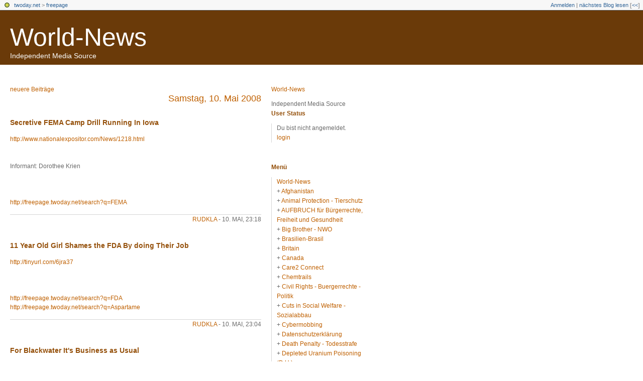

--- FILE ---
content_type: text/html; charset=utf-8
request_url: https://freepage.twoday.net/20080510/
body_size: 10135
content:
<?xml version="1.0"?>
<!DOCTYPE html PUBLIC "-//W3C//DTD XHTML 1.0 Transitional//EN"
   "http://www.w3.org/TR/xhtml1/DTD/xhtml1-transitional.dtd">

<html xmlns="http://www.w3.org/1999/xhtml" xml:lang="en" >
<head>
<title>World-News: 10 Mai 2008</title>
<meta http-equiv="Content-Type" content="text/html; charset=utf-8" />
<meta http-equiv="Content-Type" content="text/html" />
<meta name="robots" content="all" />
<meta name="MSSmartTagsPreventParsing" content="TRUE" />
<link rel="alternate" type="text/xml" title="XML" href="https://freepage.twoday.net/rss" />
<link rel="stylesheet" type="text/css" title="CSS Stylesheet" href="https://freepage.twoday.net/main.css" />
<link rel="shortcut icon" href="https://static.twoday.net/favicon.png" />
<meta name="verify-site" content="123greetingsAffiliatesProgramVerification=">
<link rel="stylesheet" type="text/css" title="CSS Stylesheet" href="https://static.twoday.net/modToolbar/modToolbar.css" />
</head>

<body>

<div id="modToolbar-spacer" class="modToolbar"><div class="modToolbarBorder">&nbsp;</div></div>

<div id="modToolbar" class="modToolbar">
  <div id="modToolbar-line1">
  <div class="modToolbarBorder">
    <div class="modToolbarLeft">
      <img src="https://static.twoday.net/favicon.png" alt="o" class="favicon" width="16" border="0" height="16" />
      <a title="twoday.net" href="https://twoday.net/">twoday.net</a> &gt; 
      <a id="modToolbar-topic-menu" onmouseover="openMenu('topic-menu')" href="https://freepage.twoday.net/">freepage</a>
    </div>
    <div class="modToolbarRight">
      <a href="https://freepage.twoday.net/members/login">Anmelden</a> |
      
      <a href="https://freepage.twoday.net/modToolbarZap" rel="nofollow">nächstes Blog lesen</a>
      [<a href="https://freepage.twoday.net/modToolbarSwitch?settbisclosed=1">&lt;&lt;</a>]
    </div>
    &nbsp;
  </div>
  </div>
</div>


  <!-- header -->
  <div id="header">
  <h1><a href="https://freepage.twoday.net/">World-News</a></h1>
  <div class="subheader">Independent Media Source</div>
 </div>

<!-- wrapper -->
<div id="wrapper">
 
  <!-- pagebody -->
  <div id="pagebody">
    
    <!-- container -->
    <div id="container">

      <!-- content -->
      <div id="content">


<div class="pagelink"><div class="pagelinkTop"><a href="https://freepage.twoday.net/20080511/" rel="nofollow">neuere Beiträge</a></div>
</div>
<h2><a href="https://freepage.twoday.net/20080510/">Samstag, 10. Mai 2008</a></h2>
<div class="story">

  <!-- Story Title -->
  <h3 class="storyTitle"><a href="https://freepage.twoday.net/stories/4919800/">Secretive FEMA Camp Drill Running In Iowa</a></h3>

  <!-- Story Content -->
  <div class="storyContent"><a href="http://www.nationalexpositor.com/News/1218.html">http://www.nationalexpositor.com/News/1218.html</a><br />
<br />
<br />
Informant: Dorothee Krien<br />
<br />
<br />
<br />
<a href="https://freepage.twoday.net/search?q=FEMA">http://freepage.twoday.net/search?q=FEMA</a></div>

  <!-- Story Date -->
  <div class="storyDate"><a href="https://freepage.twoday.net/">rudkla</a> - 10. Mai, 23:18</div>

  <!-- Story Links -->
  <div class="storyLinks"></div>

</div>
<div class="story">

  <!-- Story Title -->
  <h3 class="storyTitle"><a href="https://freepage.twoday.net/stories/4919780/">11 Year Old Girl Shames the FDA By doing Their Job</a></h3>

  <!-- Story Content -->
  <div class="storyContent"><a href="http://tinyurl.com/6jra37">http://tinyurl.com/6jra37</a><br />
<br />
<br />
<br />
<a href="https://freepage.twoday.net/search?q=FDA">http://freepage.twoday.net/search?q=FDA</a><br />
<a href="https://freepage.twoday.net/search?q=Aspartame">http://freepage.twoday.net/search?q=Aspartame</a></div>

  <!-- Story Date -->
  <div class="storyDate"><a href="https://freepage.twoday.net/">rudkla</a> - 10. Mai, 23:04</div>

  <!-- Story Links -->
  <div class="storyLinks"></div>

</div>
<div class="story">

  <!-- Story Title -->
  <h3 class="storyTitle"><a href="https://freepage.twoday.net/stories/4919769/">For Blackwater It's Business as Usual</a></h3>

  <!-- Story Content -->
  <div class="storyContent">James Risen reports for The New York Times: "Last fall, Blackwater Worldwide was in deep peril. Guards for the security company were involved in a shooting in September that left at least 17 Iraqis dead at a Baghdad intersection. Outrage over the killings prompted the Iraqi government to demand Blackwater's ouster from the country, and led to a criminal investigation by the FBI, a series of internal investigations by the State Department and the Pentagon, and high-profile Congressional hearings. But after an intense public and private lobbying campaign, Blackwater appears to be back to business as usual."<br />
<br />
<a href="http://www.truthout.org/docs_2006/051008Y.shtml">http://www.truthout.org/docs_2006/051008Y.shtml</a><br />
<br />
<br />
<br />
<a href="https://freepage.twoday.net/search?q=Blackwater">http://freepage.twoday.net/search?q=Blackwater</a><br />
<a href="https://freepage.twoday.net/search?q=contractors">http://freepage.twoday.net/search?q=contractors</a><br />
<a href="https://freepage.twoday.net/search?q=James+Risen">http://freepage.twoday.net/search?q=James+Risen</a></div>

  <!-- Story Date -->
  <div class="storyDate"><a href="https://freepage.twoday.net/">rudkla</a> - 10. Mai, 22:51</div>

  <!-- Story Links -->
  <div class="storyLinks"></div>

</div>
<div class="story">

  <!-- Story Title -->
  <h3 class="storyTitle"><a href="https://freepage.twoday.net/stories/4919744/">Judge Orders CIA to Turn Over "Torture" Memo</a></h3>

  <!-- Story Content -->
  <div class="storyContent">Reuters reports that "A US judge ordered the Central Intelligence Agency on Thursday to submit to the court a 2002 memo said to specify harsh interrogation methods used on suspected terrorists held abroad."<br />
<br />
<a href="http://www.truthout.org/docs_2006/051008A.shtml">http://www.truthout.org/docs_2006/051008A.shtml</a><br />
<br />
<br />
<br />
<a href="https://freepage.twoday.net/search?q=torture">http://freepage.twoday.net/search?q=torture</a><br />
<a href="https://freepage.twoday.net/search?q=interrogation">http://freepage.twoday.net/search?q=interrogation</a><br />
<a href="https://freepage.twoday.net/search?q=ACLU">http://freepage.twoday.net/search?q=ACLU</a></div>

  <!-- Story Date -->
  <div class="storyDate"><a href="https://freepage.twoday.net/">rudkla</a> - 10. Mai, 22:37</div>

  <!-- Story Links -->
  <div class="storyLinks"></div>

</div>
<div class="story">

  <!-- Story Title -->
  <h3 class="storyTitle"><a href="https://freepage.twoday.net/stories/4919742/">Human Rights/Detention camps in Europe</a></h3>

  <!-- Story Content -->
  <div class="storyContent"><a href="http://www.iht.com/articles/2007/12/30/europe/greece.php">http://www.iht.com/articles/2007/12/30/europe/greece.php</a><br />
<br />
<br />
Informant: Dorothee Krien</div>

  <!-- Story Date -->
  <div class="storyDate"><a href="https://freepage.twoday.net/">rudkla</a> - 10. Mai, 22:35</div>

  <!-- Story Links -->
  <div class="storyLinks"></div>

</div>
<div class="story">

  <!-- Story Title -->
  <h3 class="storyTitle"><a href="https://freepage.twoday.net/stories/4919354/">Guantanamo: Folter im Regierungsauftrag</a></h3>

  <!-- Story Content -->
  <div class="storyContent"><a href="http://www.meta-info.de/?lid=31242">http://www.meta-info.de/?lid=31242</a><br />
<br />
<br />
<br />
<a href="https://freepage.twoday.net/search?q=Guantanamo">http://freepage.twoday.net/search?q=Guantanamo</a></div>

  <!-- Story Date -->
  <div class="storyDate"><a href="https://freepage.twoday.net/">rudkla</a> - 10. Mai, 15:42</div>

  <!-- Story Links -->
  <div class="storyLinks"></div>

</div>
<div class="story">

  <!-- Story Title -->
  <h3 class="storyTitle"><a href="https://freepage.twoday.net/stories/4919295/">Parents Organize to Remove Antennas from Schools</a></h3>

  <!-- Story Content -->
  <div class="storyContent">Two articles that appeared in the Staten Island Advance, a local newspaper in New York City. <br />
<br />
City removes 3 antennas at Totten Intermediate<br />
by Staten Island Advance<br />
Friday May 02, 2008, 8:00 PM<br />
(Printed May 2, 2008- Pg1) <br />
<br />
Who says you can't fight City Hall? Amid concerns about radiation, the city's Department of Information, Technology and Telecommunications has taken down "temporarily" three radio antennas it placed atop Totten Intermediate School in Tottenville. <br />
<br />
The 14-foot antennas were erected over last summer as part of the $75 million Citywide Radio Network designed to improve communication between firefighters and EMS and dispatchers. <br />
<br />
"We certainly want to make it clear that we're not walking away from the school site -- we're temporarily taking down the antennas," said Vincent Grippo, chief of staff for the department. "This is absolutely vital; firefighters not being able to communicate poses an extreme danger to the community." Some parents were outraged upon learning that the city had built -- without much public notification -- three antennas on top of a roof that covers the heads of the 1,178 students enrolled there. <br />
<br />
"Our kids are literally separated by a roof from a huge antenna, and no one told us anything about it," said Ed Armstrong, whose 12-year-old daughter attends the school. "Show me one study that says it's safe -- they can't, because one hasn't been done." <br />
<br />
The city says that the radiation from the antennas doesn't even approach thresholds set by the Federal Communications Commission, and that to be in potential danger one would have to be standing right next to the array. The American Cancer Society says the energy released is too low to cause cancer, and in urban environments is often lower than that from other sources, like broadcast television and radio signals. <br />
<br />
Armstrong and others point to the BioInitiative Report, which casts doubt that federally accepted limits for cell phone and wireless tower radiation levels are safe, and have been linked to childhood leukemia and brain tumors. The antennas on top of Totten Intermediate were never turned on. <br />
<br />
The Citywide Radio Network comprises 40 antennas throughout the five boroughs designed to boost communications between first responders. <br />
<br />
Once in place, the network should let the FDNY speak directly to other agencies, like the Office of Emergency Management, and will let individuals talk directly to dispatchers using hand-held radios. The DoITT says it hopes to have the system working by June. <br />
<br />
The company contracted to construct the network, Motorola, had found that the only building tall enough in the area to be of any use was the school, but will go back and look for alternative sites, the department said. <br />
<br />
The department experienced similar opposition when it was revealed it planned to build a wireless data antenna, part of a different, $500 million NYCWiN network, on top of PS 30 in Westerleigh. <br />
<br />
The DoITT has put off construction and scheduled meetings with school administrators and the public for later this month.-- Contributed by Phil Helsel <br />
<br />
<br />
<br />
City pulls plans to put wireless antenna on Staten Island school<br />
<br />
by Staten Island Advance<br />
Tuesday May 06, 2008, 5:07 PM<br />
(Printed May 7, 2008 Pg A3) <br />
<br />
In the face of mounting opposition from worried parents, the city has backed off plans to build a wireless communication antenna on top of a primary school in Staten Island's Westerleigh neighborhood. <br />
<br />
The city's Department of Information Technology and Telecommunications, or DoITT, has sent its engineers back to the drawing board after parents blasted a plan to mount an antenna on top of PS 30. <br />
<br />
"It was made very clear to us that there was going to be a lot of opposition to anything at the school site," said department spokesman Nick Sbordone. <br />
<br />
The planned antenna is part of the $500 million New York City Wireless Network, or NYCWiN, designed to speed up communication between city agencies. <br />
<br />
The city says that such devices -- there are already about 50 on Staten Island -- are safe and emit far less radiation than federal safety thresholds, but parents and some scientists are unconvinced. <br />
<br />
"Believe me, I understand after 9/11 we need this technology, but to put it on top of a school is just asinine," said Carol Aponte, whose 8-year-old daughter attends PS 30. "Let them tell us whatever they want, but they can't tell us that in 10 years there's not going to be health effects." <br />
<br />
The DoITT was scheduled today to hold a private meeting with school officials and concerned parents, including Mrs. Aponte, but canceled it after being told Friday that opponents were seething, Sbordone said. <br />
<br />
It has also put off a planned May 27 public meeting to discuss the project, and instead has asked network engineer Northrop Grumman to come up with alternatives to the school site. <br />
<br />
Those won't be returned until July at the earliest, after 98 percent of the system has already gone online. <br />
<br />
A group of scientists, including Columbia University professor of physiology and cellular biophysics Martin Blank, published last year a report questioning federally-accepted levels or wireless and cellular radiation. "We don't know what the risks are, but we know they're not zero," Blank said on Friday. -- Contributed by Phil Helsel<br />
<br />
<br />
<br />
<a href="https://freepage.twoday.net/search?q=school+mast">http://freepage.twoday.net/search?q=school+mast</a></div>

  <!-- Story Date -->
  <div class="storyDate"><a href="https://freepage.twoday.net/">rudkla</a> - 10. Mai, 14:01</div>

  <!-- Story Links -->
  <div class="storyLinks"></div>

</div>
<div class="story">

  <!-- Story Title -->
  <h3 class="storyTitle"><a href="https://freepage.twoday.net/stories/4919076/">Deforestation: The hidden cause of global warming</a></h3>

  <!-- Story Content -->
  <div class="storyContent"><a href="http://www.independent.co.uk/environment/climate-change/deforestation-the-hidden-cause-of-global-warming-448734.html">http://www.independent.co.uk/environment/climate-change/deforestation-the-hidden-cause-of-global-warming-448734.html</a><br />
<br />
<br />
Informant: Jean Hudon<br />
<br />
<br />
<br />
<a href="https://freepage.twoday.net/search?q=deforestation">http://freepage.twoday.net/search?q=deforestation</a></div>

  <!-- Story Date -->
  <div class="storyDate"><a href="https://freepage.twoday.net/">rudkla</a> - 10. Mai, 10:45</div>

  <!-- Story Links -->
  <div class="storyLinks"></div>

</div>
<div class="story">

  <!-- Story Title -->
  <h3 class="storyTitle"><a href="https://freepage.twoday.net/stories/4918915/">Russia 'expels US embassy staff'</a></h3>

  <!-- Story Content -->
  <div class="storyContent">The expulsion order was given some days ago but was only revealed by the state department on Thursday.<br />
<br />
<a href="http://news.bbc.co.uk/2/hi/europe/7390499.stm">http://news.bbc.co.uk/2/hi/europe/7390499.stm</a><br />
<br />
<br />
From Information Clearing House</div>

  <!-- Story Date -->
  <div class="storyDate"><a href="https://freepage.twoday.net/">rudkla</a> - 10. Mai, 08:45</div>

  <!-- Story Links -->
  <div class="storyLinks"></div>

</div>
<div class="story">

  <!-- Story Title -->
  <h3 class="storyTitle"><a href="https://freepage.twoday.net/stories/4918910/">Why the West moves closer to bombing Iran</a></h3>

  <!-- Story Content -->
  <div class="storyContent">Presstitute and war pimp alert:<br />
<br />
Another week, another British fatality - and yet more evidence of Iran's lethal meddling on the battlefields of the war on terror.<br />
<br />
<a href="http://tinyurl.com/3ltobg">http://tinyurl.com/3ltobg</a><br />
<br />
<br />
<br />
The Iran Consensus Grows More Dangerous<br />
<a href="http://tinyurl.com/5vm2qz">http://tinyurl.com/5vm2qz</a>  <br />
<br />
<br />
<br />
U.S. declines to help present nuclear deal to Iran <br />
<br />
World powers will in the coming days offer a revised package of incentives to Iran but Washington has refused to send its own envoy to help present the deal.<br />
<br />
<a href="http://wiredispatch.com/news/?id=160696">http://wiredispatch.com/news/?id=160696</a>  <br />
<br />
<br />
<br />
Iran to offer new deal to break nuclear deadlock <br />
<br />
"My government has worked out a new package, a new initiative, which is going to be put forward in the near future to deal with all aspects of our relationship," Movahedian said.<br />
<br />
<a href="http://www2.irna.ir/en/news/view/line-17/0805094619090502.htm">http://www2.irna.ir/en/news/view/line-17/0805094619090502.htm</a>  <br />
<br />
<br />
<br />
Shell, Repsol not to pull out of Iran  <br />
<br />
Royal Dutch/Shell and Spain's Repsol reportedly intend not to capitulate to US pressure by backing away from an energy project in Iran.<br />
<br />
<a href="http://www.presstv.ir/detail.aspx?id=54429&amp;sectionid=351020103">http://www.presstv.ir/detail.aspx?id=54429&amp;sectionid=351020103</a><br />
<br />
<br />
<br />
Iran in Secret Talks With al Qaeda, U.S. Officials Say <br />
<br />
According to U.S. officials familiar with highly sensitive intelligence on this issue, the contacts are on the status of high-level al Qaeda operatives, including two of Osama Bin Laden's sons.<br />
<br />
<a href="http://abcnews.go.com/Politics/International/story?id=4954667&amp;page=1">http://abcnews.go.com/Politics/International/story?id=4954667&amp;page=1</a><br />
<br />
<br />
<br />
Bush Prepares a Messy Iran Handoff <br />
<br />
The news this week that A. Q. Khan's now-defunct international nuclear smuggling network once possessed blueprints for advanced nuclear warheads - and could have sold them to Iran - gave new urgency to Washington's stalled efforts to halt Tehran's pursuit of nuclear capability.<br />
<br />
<a href="http://www.time.com/time/nation/article/0,8599,1815748,00.html?xid=rss-nation">http://www.time.com/time/nation/article/0,8599,1815748,00.html?xid=rss-nation</a><br />
<br />
<br />
<br />
No 'proof' to establish Iran was developing nuclear weapons: Russia <br />
<br />
"We support the right of Iran to have access to modern, peaceful nuclear technology. Russia will support Iran to the extent of fulfilling its expectation for lawful and legal sharing of nuclear technology."<br />
<br />
<a href="http://www2.irna.ir/en/news/view/menu-234/0806176898200924.htm">http://www2.irna.ir/en/news/view/menu-234/0806176898200924.htm</a><br />
<br />
<br />
From Information Clearing House<br />
<br />
<br />
<br />
<a href="https://freepage.twoday.net/topics/Is+Iran+next/">http://freepage.twoday.net/topics/Is+Iran+next/</a><br />
<a href="https://freepage.twoday.net/search?q=war+pimp+alert">http://freepage.twoday.net/search?q=war+pimp+alert</a></div>

  <!-- Story Date -->
  <div class="storyDate"><a href="https://freepage.twoday.net/">rudkla</a> - 10. Mai, 08:34</div>

  <!-- Story Links -->
  <div class="storyLinks"></div>

</div>
<div class="story">

  <!-- Story Title -->
  <h3 class="storyTitle"><a href="https://freepage.twoday.net/stories/4918908/">Bulgarian soldiers hired for US security in Iraq</a></h3>

  <!-- Story Content -->
  <div class="storyContent">The US Company Defense Security Services (DSS) has been snapping up retired Bulgarian soldiers and policemen to work as guards in Iraq the company said.<br />
<br />
<a href="http://www.bulgaria-news.eu/articles/86122.php">http://www.bulgaria-news.eu/articles/86122.php</a><br />
<br />
<br />
<br />
From Information Clearing House</div>

  <!-- Story Date -->
  <div class="storyDate"><a href="https://freepage.twoday.net/">rudkla</a> - 10. Mai, 08:31</div>

  <!-- Story Links -->
  <div class="storyLinks"></div>

</div>
<div class="story">

  <!-- Story Title -->
  <h3 class="storyTitle"><a href="https://freepage.twoday.net/stories/4918901/">Have you ever wondered how human beings can be so cruel?</a></h3>

  <!-- Story Content -->
  <div class="storyContent"><a href="http://www.lewrockwell.com/reese/reese455.html">http://www.lewrockwell.com/reese/reese455.html</a><br />
<br />
<br />
<br />
<a href="https://freepage.twoday.net/search?q=com/reese">http://freepage.twoday.net/search?q=com/reese</a></div>

  <!-- Story Date -->
  <div class="storyDate"><a href="https://freepage.twoday.net/">rudkla</a> - 10. Mai, 08:15</div>

  <!-- Story Links -->
  <div class="storyLinks"></div>

</div>
<div class="story">

  <!-- Story Title -->
  <h3 class="storyTitle"><a href="https://freepage.twoday.net/stories/4918900/">WHY THE DEMISE OF CIVILIZATION MAY BE INEVITABLE</a></h3>

  <!-- Story Content -->
  <div class="storyContent"><a href="http://www.ufppc.org/content/view/7429/">http://www.ufppc.org/content/view/7429/</a><br />
<br />
<br />
Informant: jensenmk<br />
<br />
From ufpj-news</div>

  <!-- Story Date -->
  <div class="storyDate"><a href="https://freepage.twoday.net/">rudkla</a> - 10. Mai, 08:12</div>

  <!-- Story Links -->
  <div class="storyLinks"></div>

</div>
<div class="story">

  <!-- Story Title -->
  <h3 class="storyTitle"><a href="https://freepage.twoday.net/stories/4918896/">What Kind of War Does Neoliberalism Make?</a></h3>

  <!-- Story Content -->
  <div class="storyContent"><a href="http://www.ufppc.org/content/view/7430/">http://www.ufppc.org/content/view/7430/</a><br />
<br />
<br />
Informant: jensenmk<br />
<br />
From ufpj-news</div>

  <!-- Story Date -->
  <div class="storyDate"><a href="https://freepage.twoday.net/">rudkla</a> - 10. Mai, 08:06</div>

  <!-- Story Links -->
  <div class="storyLinks"></div>

</div>
<div class="story">

  <!-- Story Title -->
  <h3 class="storyTitle"><a href="https://freepage.twoday.net/stories/4918861/">Portables les mauvaises ondes</a></h3>

  <!-- Story Content -->
  <div class="storyContent"><a href="http://omeganews.wordpress.com/2008/05/10/portables-les-mauvaises-ondes/">http://omeganews.wordpress.com/2008/05/10/portables-les-mauvaises-ondes/</a></div>

  <!-- Story Date -->
  <div class="storyDate"><a href="https://freepage.twoday.net/">rudkla</a> - 10. Mai, 06:19</div>

  <!-- Story Links -->
  <div class="storyLinks"></div>

</div>
<div class="story">

  <!-- Story Title -->
  <h3 class="storyTitle"><a href="https://freepage.twoday.net/stories/4918860/">Rachel's News #958</a></h3>

  <!-- Story Content -->
  <div class="storyContent"><a href="http://groups.google.de/group/archive_news/t/a70b1bc8e6123e15?hl=en">http://groups.google.de/group/archive_news/t/a70b1bc8e6123e15?hl=en</a></div>

  <!-- Story Date -->
  <div class="storyDate"><a href="https://freepage.twoday.net/">rudkla</a> - 10. Mai, 06:13</div>

  <!-- Story Links -->
  <div class="storyLinks"></div>

</div>
<div class="story">

  <!-- Story Title -->
  <h3 class="storyTitle"><a href="https://freepage.twoday.net/stories/4918856/">War With Iran Might Be Closer Than You Think</a></h3>

  <!-- Story Content -->
  <div class="storyContent"><a href="http://www.amconmag.com/blog/2008/05/09/war-with-iran-might-be-closer-than-you-think/">http://www.amconmag.com/blog/2008/05/09/war-with-iran-might-be-closer-than-you-think/</a><br />
<br />
<br />
Informant: Kev Hall<br />
<br />
--------<br />
<br />
Chorus of voices saying attack on Iran may be near<br />
<a href="http://www.ufppc.org/content/view/7432/">http://www.ufppc.org/content/view/7432/</a><br />
<br />
<br />
Informant: jensenmk<br />
<br />
From ufpj-news<br />
<br />
<br />
<br />
<a href="https://freepage.twoday.net/topics/Is+Iran+next/">http://freepage.twoday.net/topics/Is+Iran+next/</a><br />
<a href="https://freepage.twoday.net/search?q=Philip+Giraldi">http://freepage.twoday.net/search?q=Philip+Giraldi</a></div>

  <!-- Story Date -->
  <div class="storyDate"><a href="https://freepage.twoday.net/">rudkla</a> - 10. Mai, 06:04</div>

  <!-- Story Links -->
  <div class="storyLinks"></div>

</div>

<div class="pagelinkBottom"><a href="https://freepage.twoday.net/20080509/" rel="nofollow">ältere Beiträge</a></div>



      </div><!-- end of content -->

    </div><!-- end of container -->
    
    <!-- sidebar01 -->
    <div id="sidebar01">

      <div class="sidebarItem">
        <h4><a href="https://freepage.twoday.net/">World-News</a></h4>
        <div class="sibebarItemBody">Independent Media Source</div>
      </div>


<div class="sidebarItem">
  <h4>User Status<br /></h4>
  <div class="sidebarItemBody">
Du bist nicht angemeldet.
<ul>
<li><a href="https://freepage.twoday.net/members/login">login</a></li>

</ul>

  </div>
</div>

<div class="sidebarItem">
  <h4>Menü<br /></h4>
  <div class="sidebarItemBody">
<a href="https://freepage.twoday.net/">World-News</a><br />
<ul><li>+ <a href="https://freepage.twoday.net/topics/Afghanistan/">Afghanistan</a></li><li>+ <a href="http://freepage.twoday.net/topics/Animal+Protection+-+Tierschutz/">Animal Protection - Tierschutz</a></li><li>+ <a href="http://freepage.twoday.net/topics/AUFBRUCH+f%C3%BCr+B%C3%BCrgerrechte%2C+Freiheit+und+Gesundheit/">AUFBRUCH für Bürgerrechte, Freiheit und Gesundheit</a></li><li>+ <a href="http://freepage.twoday.net/topics/Big+Brother+-+NWO/">Big Brother - NWO</a></li><li>+ <a href="http://freepage.twoday.net/topics/Brasilien-Brasil/">Brasilien-Brasil</a></li><li>+ <a href="http://freepage.twoday.net/topics/Britain/">Britain</a></li><li>+ <a href="http://freepage.twoday.net/topics/Canada/">Canada</a></li><li>+ <a href="http://freepage.twoday.net/topics/Care2+Connect/">Care2 Connect</a></li><li>+ <a href="http://freepage.twoday.net/topics/Chemtrails/">Chemtrails</a></li><li>+ <a href="http://freepage.twoday.net/topics/Civil+Rights+-+Buergerrechte+-+Politik/">Civil Rights - Buergerrechte - Politik</a></li><li>+ <a href="http://freepage.twoday.net/topics/Cuts+in+Social+Welfare+-+Sozialabbau/">Cuts in Social Welfare - Sozialabbau</a></li><li>+ <a href="http://freepage.twoday.net/topics/Cybermobbing/">Cybermobbing</a></li><li>+ <a href="http://freepage.twoday.net/topics/Datenschutzerkl%C3%A4rung/">Datenschutzerklärung</a></li><li>+ <a href="http://freepage.twoday.net/topics/Death+Penalty+-+Todesstrafe/">Death Penalty - Todesstrafe</a></li><li>+ <a href="http://freepage.twoday.net/topics/Depleted+Uranium+Poisoning+%28D.U.%29/">Depleted Uranium Poisoning (D.U.)</a></li><li>+ <a href="http://freepage.twoday.net/topics/Disclaimer+-+Haftungsausschluss/">Disclaimer - Haftungsausschluss</a></li><li>+ <a href="http://freepage.twoday.net/topics/EMF-EMR/">EMF-EMR</a></li><li>+ <a href="http://freepage.twoday.net/topics/Environment+Protection+-+Umweltschutz/">Environment Protection - Umweltschutz</a></li><li>+ <a href="http://freepage.twoday.net/topics/Forest+-+Wald/">Forest - Wald</a></li><li>+ <a href="http://freepage.twoday.net/topics/Genetic+Engineering+-+Genmanipulation/">Genetic Engineering - Genmanipulation</a></li><li>+ <a href="http://freepage.twoday.net/topics/Global+Warming+-+Globale+Erwaermung/">Global Warming - Globale Erwaermung</a></li><li>+ <a href="http://freepage.twoday.net/topics/HAARP/">HAARP</a></li><li>+ <a href="http://freepage.twoday.net/topics/Health+-+Gesundheit+/">Health - Gesundheit </a></li><li>+ <a href="http://freepage.twoday.net/topics/Human+Rights+-+Menschenrechte/">Human Rights - Menschenrechte</a></li><li>+ <a href="http://freepage.twoday.net/topics/India-Indien/">India-Indien</a></li><li>+ <a href="http://freepage.twoday.net/topics/Iraq+War+-+Irak+Krieg/">Iraq War - Irak Krieg</a></li><li>+ <a href="http://freepage.twoday.net/topics/Is+China+next/">Is China next</a></li><li>+ <a href="http://freepage.twoday.net/topics/Is+Iran+next/">Is Iran next</a></li><li>+ <a href="http://freepage.twoday.net/topics/Is+North+Korea+next/">Is North Korea next</a></li><li>+ <a href="http://freepage.twoday.net/topics/Is+Russia+next/">Is Russia next</a></li><li>+ <a href="http://freepage.twoday.net/topics/Livejournal/">Livejournal</a></li><li>+ <a href="http://freepage.twoday.net/topics/Mast+Sanity+-+Mast+Network/">Mast Sanity - Mast Network</a></li><li>+ <a href="http://freepage.twoday.net/topics/Mobile+Radio+-+Mobilfunk+-+Buergerwelle/">Mobile Radio - Mobilfunk - Buergerwelle</a></li><li>+ <a href="http://freepage.twoday.net/topics/Mobile+Radio+%28worldwide%29+-+Mobilfunk+%28weltweit%29+Buergerwelle/">Mobile Radio (worldwide) - Mobilfunk (weltweit) Buergerwelle</a></li><li>+ <a href="http://freepage.twoday.net/topics/Mobilfunk+-+Newsletter/">Mobilfunk - Newsletter</a></li><li>+ <a href="http://freepage.twoday.net/topics/Nanotechnologie/">Nanotechnologie</a></li><li>+ <a href="http://freepage.twoday.net/topics/News+%26+Views/">News & Views</a></li><li>+ <a href="http://freepage.twoday.net/topics/Nuclear+Power+Phase-Out+-+Atomausstieg/">Nuclear Power Phase-Out - Atomausstieg</a></li><li>+ <a href="http://freepage.twoday.net/topics/Omega-News+Collection/">Omega-News Collection</a></li><li>+ <a href="http://freepage.twoday.net/topics/Omega-World-News/">Omega-World-News</a></li><li>+ <a href="http://freepage.twoday.net/topics/Pakistan/">Pakistan</a></li><li>+ <a href="http://freepage.twoday.net/topics/Petition/">Petition</a></li><li>+ <a href="http://freepage.twoday.net/topics/RFID/">RFID</a></li><li>+ <a href="http://freepage.twoday.net/topics/Russia/">Russia</a></li><li>+ <a href="http://freepage.twoday.net/topics/Scandal+-+Skandale+-+Lobby/">Scandal - Skandale - Lobby</a></li><li>+ <a href="http://freepage.twoday.net/topics/Science+-+Wissenschaft/">Science - Wissenschaft</a></li><li>+ <a href="http://freepage.twoday.net/topics/Syria/">Syria</a></li><li>+ <a href="http://freepage.twoday.net/topics/USA/">USA</a></li><li>+ <a href="http://freepage.twoday.net/topics/Vaccination+-+Impfen/">Vaccination - Impfen</a></li><li>+ <a href="http://freepage.twoday.net/topics/Victims+-+Opfer/">Victims - Opfer</a></li><li>+ <a href="http://freepage.twoday.net/topics/Weapons+-+Waffen/">Weapons - Waffen</a></li><li>+ <a href="http://freepage.twoday.net/topics/Wissenschaft+zu+Mobilfunk/">Wissenschaft zu Mobilfunk</a></li></ul>

<br />
<a href="https://twoday.net/">twoday.net</a>

  </div>
</div>

<div class="sidebarItem">
  <h4>Suche<br /></h4>
  <div class="sidebarItemBody">
<form method="get" action="https://freepage.twoday.net/search"><input name="q" class="searchbox" value="" />&nbsp;<input type="submit" value="go" class="searchbox" /></form>
  </div>
</div>


<div class="sidebarItem">
  <h4>Aktuelle Beiträge<br /></h4>
  <div class="sidebarItemBody">
<div class="historyItem"><a href="https://freepage.twoday.net/stories/1022690279/">Trump and His Allies...</a><br />
https://www.commondreams.o<span style="width:0;font-size:1px;"> </span>rg/views/2022/06/21/trump-<span style="width:0;font-size:1px;"> </span>and-his-allies-are-clear-a<span style="width:0;font-size:1px;"> </span>nd-present-danger-american<span style="width:0;font-size:1px;"> </span>-democracy?utm_source=dail<span style="width:0;font-size:1px;"> </span>y_newsletter&amp;utm_medium=Em<span style="width:0;font-size:1px;"> </span>ail&amp;utm_campaign=daily_new<span style="width:0;font-size:1px;"> </span>sletter_op
<div class="small">rudkla - 22. Jun, 05:09</div></div>
<div class="historyItem"><a href="https://freepage.twoday.net/stories/1022689511/">The Republican Party...</a><br />
https://truthout.org/artic<span style="width:0;font-size:1px;"> </span>les/the-republican-party-i<span style="width:0;font-size:1px;"> </span>s-still-doing-donald-trump<span style="width:0;font-size:1px;"> </span>s-bidding/?eType=EmailBlas<span style="width:0;font-size:1px;"> </span>tContent&amp;eId=804d4873-50dd<span style="width:0;font-size:1px;"> </span>-4c1b-82a5-f465ac3742ce
<div class="small">rudkla - 26. Apr, 05:36</div></div>
<div class="historyItem"><a href="https://freepage.twoday.net/stories/1022688803/">January 6 Committee Says...</a><br />
https://truthout.org/artic<span style="width:0;font-size:1px;"> </span>les/jan-6-committee-says-t<span style="width:0;font-size:1px;"> </span>rump-engaged-in-criminal-c<span style="width:0;font-size:1px;"> </span>onspiracy-to-undo-election<span style="width:0;font-size:1px;"> </span>/?eType=EmailBlastContent&amp;<span style="width:0;font-size:1px;"> </span>eId=552e5725-9297-4a7c-a21<span style="width:0;font-size:1px;"> </span>4-53c8c51615a3
<div class="small">rudkla - 4. Mär, 05:38</div></div>
<div class="historyItem"><a href="https://freepage.twoday.net/stories/1022688479/">Georgia Republicans Are...</a><br />
https://www.commondreams.o<span style="width:0;font-size:1px;"> </span>rg/views/2022/02/14/georgi<span style="width:0;font-size:1px;"> </span>a-republicans-are-delibera<span style="width:0;font-size:1px;"> </span>tely-attacking-voting-righ<span style="width:0;font-size:1px;"> </span>ts
<div class="small">rudkla - 15. Feb, 05:03</div></div>
<div class="historyItem"><a href="https://freepage.twoday.net/stories/1022688388/">Now Every Day Is January...</a><br />
https://www.commondreams.o<span style="width:0;font-size:1px;"> </span>rg/views/2022/02/07/now-ev<span style="width:0;font-size:1px;"> </span>ery-day-january-6-trump-ta<span style="width:0;font-size:1px;"> </span>rgets-vote-counters
<div class="small">rudkla - 8. Feb, 05:41</div></div>

  </div>
</div>

<div class="sidebarItem">
  <h4>Links<br /></h4>
  <div class="sidebarItemBody">
<ul>
<li><a href="https://www.bucher-coaching.com/de/home">Bucher Coaching Systems</a></li><li><a href="//www.buergerwelle.de:8080/helma/twoday/bwnews/">Bürgerwelle News</a></li><li><a href="//www.buergerwelle.com/">Bürgerwelle e.V.</a></li><li><a href="//omega.twoday.net/">Omega-News</a></li><li><a href="//groups.google.com/group/mobilfunk_newsletter">Mobilfunk-Newsletter - EMF-Omega-News</a></li><li><a href="//groups.google.com/group/newsletter_archiv">Mobilfunk-Newsletter Archiv</a></li><li><a href="//groups.yahoo.com/group/emf-omega-news/">EMF Omega News</a></li><li><a href="//www.mobilfunkopfer-anwalt.info/index.html">Anwalt für Mobilfunkopfer</a></li><li><a href="//www.oekosmos.de/themen/verbraucherschutz/mobilfunk/">oekosmos</a></li><li><a href="//www.mast-victims.org/">Mast-Victims.org</a></li><li><a href="//mastsanity.twoday.net/">Mast Sanity</a></li><li><a href="//weepnews.blogspot.com/search/label/Omega%20News">WEEP News</a></li><li><a href="//www.sharenews-blog.com:8090/helma/twoday/sharenews/stories/create">World-News</a></li>
</ul>
  </div>
</div>

<div class="sidebarItem">
  <h4>Archiv<br /></h4>
  <div class="sidebarItemBody">
<style type="text/css">
.calDay {
  font-size: 11px;
}
</style>

<table cellspacing="0" cellpadding="2" class="calendar">
<tr>
<td colspan="7" align="center"><div class="calHead">Mai&nbsp;2008</div></td>
</tr>
<tr>
<td><div class="calDay">Mo</div></td>
<td><div class="calDay">Di</div></td>
<td><div class="calDay">Mi</div></td>
<td><div class="calDay">Do</div></td>
<td><div class="calDay">Fr</div></td>
<td><div class="calDay">Sa</div></td>
<td><div class="calDay">So</div></td>

</tr>
<tr>
<td><div class="calDay">&nbsp;</div></td>
<td><div class="calDay">&nbsp;</div></td>
<td><div class="calDay">&nbsp;</div></td>
<td><div class="calDay"><a href="https://freepage.twoday.net/20080501/">&nbsp;1&nbsp;</a></div></td>
<td><div class="calDay"><a href="https://freepage.twoday.net/20080502/">&nbsp;2&nbsp;</a></div></td>
<td><div class="calDay"><a href="https://freepage.twoday.net/20080503/">&nbsp;3&nbsp;</a></div></td>
<td><div class="calDay"><a href="https://freepage.twoday.net/20080504/">&nbsp;4&nbsp;</a></div></td>

</tr>
<tr>
<td><div class="calDay"><a href="https://freepage.twoday.net/20080505/">&nbsp;5&nbsp;</a></div></td>
<td><div class="calDay"><a href="https://freepage.twoday.net/20080506/">&nbsp;6&nbsp;</a></div></td>
<td><div class="calDay"><a href="https://freepage.twoday.net/20080507/">&nbsp;7&nbsp;</a></div></td>
<td><div class="calDay"><a href="https://freepage.twoday.net/20080508/">&nbsp;8&nbsp;</a></div></td>
<td><div class="calDay"><a href="https://freepage.twoday.net/20080509/">&nbsp;9&nbsp;</a></div></td>
<td><div class="calSelDay"><a href="https://freepage.twoday.net/20080510/">10</a></div></td>
<td><div class="calDay"><a href="https://freepage.twoday.net/20080511/">11</a></div></td>

</tr>
<tr>
<td><div class="calDay"><a href="https://freepage.twoday.net/20080512/">12</a></div></td>
<td><div class="calDay"><a href="https://freepage.twoday.net/20080513/">13</a></div></td>
<td><div class="calDay"><a href="https://freepage.twoday.net/20080514/">14</a></div></td>
<td><div class="calDay"><a href="https://freepage.twoday.net/20080515/">15</a></div></td>
<td><div class="calDay"><a href="https://freepage.twoday.net/20080516/">16</a></div></td>
<td><div class="calDay"><a href="https://freepage.twoday.net/20080517/">17</a></div></td>
<td><div class="calDay"><a href="https://freepage.twoday.net/20080518/">18</a></div></td>

</tr>
<tr>
<td><div class="calDay"><a href="https://freepage.twoday.net/20080519/">19</a></div></td>
<td><div class="calDay"><a href="https://freepage.twoday.net/20080520/">20</a></div></td>
<td><div class="calDay"><a href="https://freepage.twoday.net/20080521/">21</a></div></td>
<td><div class="calDay"><a href="https://freepage.twoday.net/20080522/">22</a></div></td>
<td><div class="calDay"><a href="https://freepage.twoday.net/20080523/">23</a></div></td>
<td><div class="calDay"><a href="https://freepage.twoday.net/20080524/">24</a></div></td>
<td><div class="calDay"><a href="https://freepage.twoday.net/20080525/">25</a></div></td>

</tr>
<tr>
<td><div class="calDay"><a href="https://freepage.twoday.net/20080526/">26</a></div></td>
<td><div class="calDay"><a href="https://freepage.twoday.net/20080527/">27</a></div></td>
<td><div class="calDay"><a href="https://freepage.twoday.net/20080528/">28</a></div></td>
<td><div class="calDay"><a href="https://freepage.twoday.net/20080529/">29</a></div></td>
<td><div class="calDay"><a href="https://freepage.twoday.net/20080530/">30</a></div></td>
<td><div class="calDay"><a href="https://freepage.twoday.net/20080531/">31</a></div></td>
<td><div class="calDay">&nbsp;</div></td>

</tr>

<tr>
<td colspan="3" align="right"><div class="calFoot"><a href="https://freepage.twoday.net/20080430/">April</a></div></td>
<td><div class="calFoot">&nbsp;</div></td>
<td colspan="3"><div class="calFoot"><a href="https://freepage.twoday.net/20080601/">Juni</a></div></td>
</tr>
</table>
  </div>
</div>

<div class="sidebarItem">
  <h4>Status<br /></h4>
  <div class="sidebarItemBody">
Online seit 7551 Tagen<br />
Zuletzt aktualisiert: 22. Jun, 05:09

  </div>
</div>

<div class="sidebarItem">
  <h4>Credits<br /></h4>
  <div class="sidebarItemBody">
<p>
  <a href="https://antville.org">
    <img src="https://static.twoday.net/powered_by_antville.gif" alt="powered by Antville" height="24" width="68"></a>&nbsp;<a href="https://github.com/antville/helma"><img src="https://static.twoday.net/powered_by_helma.gif" alt="powered by Helma" height="24" width="41">
  </a>
</p>

<br /><a href="https://freepage.twoday.net/index.rdf"><img src="https://static.twoday.net/rss_complete.png" alt="xml version of this page" width="80" border="0" height="15" /></a><br /><a href="http://freepage.twoday.net/summary.rdf"><img src="https://static.twoday.net/rss_summary.png" alt="xml version of this page (summary)" width="80" border="0" height="15" /></a>
<p>
  <a href="https://twoday.net">
    <img src="https://static.twoday.net/twoday1.png" alt="twoday.net" height="15" width="80">
  </a>
  <!-- FIXME later! (need to create www-blog stories first)
  <a href="https://twoday.net/terms"><img src="https://static.twoday.net/agb.png" alt="AGB" height="15" width="27"></a>
  -->
</p>

  </div>
</div>


    </div><!-- end of sidebar01 -->

    <br clear="all" />
    <div class="clearall"></div>

  </div><!-- end of right pagebody -->

  <div id="footer"></div><!-- end of footer -->

</div><!-- end of wrapper -->
<!-- jsLib still needed to provide some functions for modToolbar.js -->
<script src="https://static.twoday.net/jsLib.js"></script>
<script src="https://static.twoday.net/modToolbar/modToolbar.js"></script>

<div id="modToolbar-dropdown-contributor-menu" class="modToolbarDropdown">
  <a name="contributormenu" style="display: none;"></a>
  
</div>
<div id="modToolbar-dropdown-admin-menu" class="modToolbarDropdown">
  <a name="adminmenu" style="display: none;"></a>
  
</div>
<div id="modToolbar-dropdown-topic-menu" class="modToolbarDropdown">
    <div><a href="https://freepage.twoday.net/topics/Afghanistan/">Afghanistan</a></div>
  <div><a href="https://freepage.twoday.net/topics/Animal+Protection+-+Tierschutz/">Animal Protection - Tierschutz</a></div>
  <div><a href="https://freepage.twoday.net/topics/AUFBRUCH+f%C3%BCr+B%C3%BCrgerrechte%2C+Freiheit+und+Gesundheit/">AUFBRUCH für Bürgerrechte, Freiheit und Gesundheit</a></div>
  <div><a href="https://freepage.twoday.net/topics/Big+Brother+-+NWO/">Big Brother - NWO</a></div>
  <div><a href="https://freepage.twoday.net/topics/Brasilien-Brasil/">Brasilien-Brasil</a></div>
  <div><a href="https://freepage.twoday.net/topics/Britain/">Britain</a></div>
  <div><a href="https://freepage.twoday.net/topics/Canada/">Canada</a></div>
  <div><a href="https://freepage.twoday.net/topics/Care2+Connect/">Care2 Connect</a></div>
  <div><a href="https://freepage.twoday.net/topics/Chemtrails/">Chemtrails</a></div>
  <div><a href="https://freepage.twoday.net/topics/Civil+Rights+-+Buergerrechte+-+Politik/">Civil Rights - Buergerrechte - Politik</a></div>
  <div><a href="https://freepage.twoday.net/topics/Cuts+in+Social+Welfare+-+Sozialabbau/">Cuts in Social Welfare - Sozialabbau</a></div>
  <div><a href="https://freepage.twoday.net/topics/Cybermobbing/">Cybermobbing</a></div>
  <div><a href="https://freepage.twoday.net/topics/Datenschutzerkl%C3%A4rung/">Datenschutzerklärung</a></div>
  <div><a href="https://freepage.twoday.net/topics/Death+Penalty+-+Todesstrafe/">Death Penalty - Todesstrafe</a></div>
  <div><a href="https://freepage.twoday.net/topics/Depleted+Uranium+Poisoning+%28D.U.%29/">Depleted Uranium Poisoning (D.U.)</a></div>
  <div><a href="https://freepage.twoday.net/topics/Disclaimer+-+Haftungsausschluss/">Disclaimer - Haftungsausschluss</a></div>
  <div><a href="https://freepage.twoday.net/topics">... weitere</a></div>

</div>
<div id="modToolbar-dropdown-imagetopic-menu" class="modToolbarDropdown">
  
</div>
<div id="modToolbar-dropdown-account-menu" class="modToolbarDropdown">
    <div><a href="https://freepage.twoday.net/members/edit">Profil</a></div>
  <div><a href="https://freepage.twoday.net/members/logout">Abmelden</a></div>

</div>
<div id="modToolbar-dropdown-abo-menu" class="modToolbarDropdown">
    <div><a href="https://freepage.twoday.net/subscribe">Weblog abonnieren</a></div>

</div>

<script>
  document.body.addEventListener('mousedown', tryToCloseMenu, true);
  document.body.addEventListener('mousemove', tryToCloseMenuOnMove, true);
</script>

</body>
</html>
